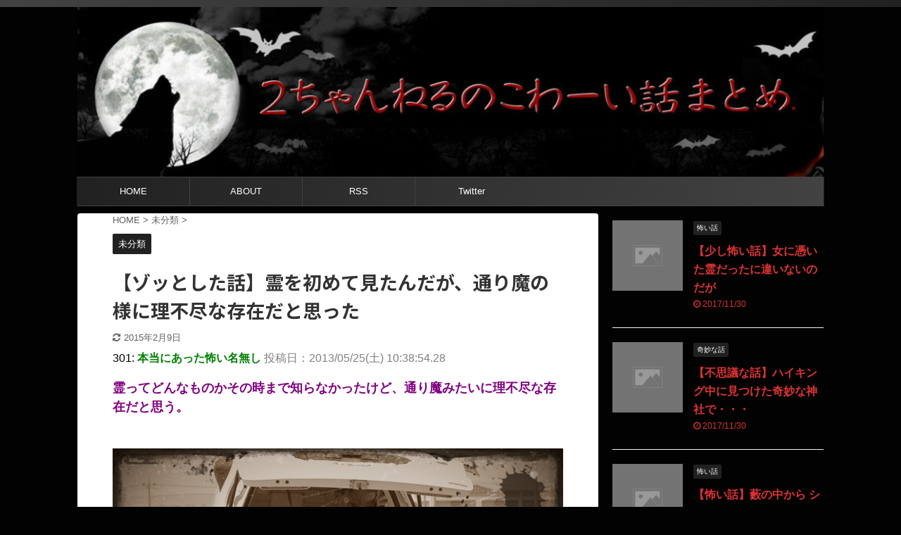

--- FILE ---
content_type: text/html; charset=UTF-8
request_url: https://2chkowaihanashi-matome.com/archives/kowa201502121503.html
body_size: 18422
content:

<!DOCTYPE html>
<!--[if lt IE 7]>
<html class="ie6" lang="ja"> <![endif]-->
<!--[if IE 7]>
<html class="i7" lang="ja"> <![endif]-->
<!--[if IE 8]>
<html class="ie" lang="ja"> <![endif]-->
<!--[if gt IE 8]><!-->
<html lang="ja" class="">
	<!--<![endif]-->
	<head prefix="og: http://ogp.me/ns# fb: http://ogp.me/ns/fb# article: http://ogp.me/ns/article#">
		<meta charset="UTF-8" >
		<meta name="viewport" content="width=device-width,initial-scale=1.0,user-scalable=no,viewport-fit=cover">
		<meta name="format-detection" content="telephone=no" >

		
		<link rel="alternate" type="application/rss+xml" title="２ちゃんねるのこわーい話まとめ｜怖い話・都市伝説まとめ RSS Feed" href="https://2chkowaihanashi-matome.com/feed" />
		<link rel="pingback" href="https://2chkowaihanashi-matome.com/xmlrpc.php" >
		<!--[if lt IE 9]>
		<script src="https://2chkowaihanashi-matome.com/wp-content/themes/affinger5/js/html5shiv.js"></script>
		<![endif]-->
				<meta name='robots' content='max-image-preview:large' />
<title>【ゾッとした話】霊を初めて見たんだが、通り魔の様に理不尽な存在だと思った - ２ちゃんねるのこわーい話まとめ｜怖い話・都市伝説まとめ</title>
<link rel='dns-prefetch' href='//ajax.googleapis.com' />
<link rel='dns-prefetch' href='//s.w.org' />
<script type="text/javascript">
window._wpemojiSettings = {"baseUrl":"https:\/\/s.w.org\/images\/core\/emoji\/14.0.0\/72x72\/","ext":".png","svgUrl":"https:\/\/s.w.org\/images\/core\/emoji\/14.0.0\/svg\/","svgExt":".svg","source":{"concatemoji":"https:\/\/2chkowaihanashi-matome.com\/wp-includes\/js\/wp-emoji-release.min.js?ver=6.0.2"}};
/*! This file is auto-generated */
!function(e,a,t){var n,r,o,i=a.createElement("canvas"),p=i.getContext&&i.getContext("2d");function s(e,t){var a=String.fromCharCode,e=(p.clearRect(0,0,i.width,i.height),p.fillText(a.apply(this,e),0,0),i.toDataURL());return p.clearRect(0,0,i.width,i.height),p.fillText(a.apply(this,t),0,0),e===i.toDataURL()}function c(e){var t=a.createElement("script");t.src=e,t.defer=t.type="text/javascript",a.getElementsByTagName("head")[0].appendChild(t)}for(o=Array("flag","emoji"),t.supports={everything:!0,everythingExceptFlag:!0},r=0;r<o.length;r++)t.supports[o[r]]=function(e){if(!p||!p.fillText)return!1;switch(p.textBaseline="top",p.font="600 32px Arial",e){case"flag":return s([127987,65039,8205,9895,65039],[127987,65039,8203,9895,65039])?!1:!s([55356,56826,55356,56819],[55356,56826,8203,55356,56819])&&!s([55356,57332,56128,56423,56128,56418,56128,56421,56128,56430,56128,56423,56128,56447],[55356,57332,8203,56128,56423,8203,56128,56418,8203,56128,56421,8203,56128,56430,8203,56128,56423,8203,56128,56447]);case"emoji":return!s([129777,127995,8205,129778,127999],[129777,127995,8203,129778,127999])}return!1}(o[r]),t.supports.everything=t.supports.everything&&t.supports[o[r]],"flag"!==o[r]&&(t.supports.everythingExceptFlag=t.supports.everythingExceptFlag&&t.supports[o[r]]);t.supports.everythingExceptFlag=t.supports.everythingExceptFlag&&!t.supports.flag,t.DOMReady=!1,t.readyCallback=function(){t.DOMReady=!0},t.supports.everything||(n=function(){t.readyCallback()},a.addEventListener?(a.addEventListener("DOMContentLoaded",n,!1),e.addEventListener("load",n,!1)):(e.attachEvent("onload",n),a.attachEvent("onreadystatechange",function(){"complete"===a.readyState&&t.readyCallback()})),(e=t.source||{}).concatemoji?c(e.concatemoji):e.wpemoji&&e.twemoji&&(c(e.twemoji),c(e.wpemoji)))}(window,document,window._wpemojiSettings);
</script>
<style type="text/css">
img.wp-smiley,
img.emoji {
	display: inline !important;
	border: none !important;
	box-shadow: none !important;
	height: 1em !important;
	width: 1em !important;
	margin: 0 0.07em !important;
	vertical-align: -0.1em !important;
	background: none !important;
	padding: 0 !important;
}
</style>
	<link rel='stylesheet' id='wp-block-library-css'  href='https://2chkowaihanashi-matome.com/wp-includes/css/dist/block-library/style.min.css?ver=6.0.2' type='text/css' media='all' />
<style id='global-styles-inline-css' type='text/css'>
body{--wp--preset--color--black: #000000;--wp--preset--color--cyan-bluish-gray: #abb8c3;--wp--preset--color--white: #ffffff;--wp--preset--color--pale-pink: #f78da7;--wp--preset--color--vivid-red: #cf2e2e;--wp--preset--color--luminous-vivid-orange: #ff6900;--wp--preset--color--luminous-vivid-amber: #fcb900;--wp--preset--color--light-green-cyan: #7bdcb5;--wp--preset--color--vivid-green-cyan: #00d084;--wp--preset--color--pale-cyan-blue: #8ed1fc;--wp--preset--color--vivid-cyan-blue: #0693e3;--wp--preset--color--vivid-purple: #9b51e0;--wp--preset--color--soft-red: #e6514c;--wp--preset--color--light-grayish-red: #fdebee;--wp--preset--color--vivid-yellow: #ffc107;--wp--preset--color--very-pale-yellow: #fffde7;--wp--preset--color--very-light-gray: #fafafa;--wp--preset--color--very-dark-gray: #313131;--wp--preset--color--original-color-a: #43a047;--wp--preset--color--original-color-b: #795548;--wp--preset--color--original-color-c: #ec407a;--wp--preset--color--original-color-d: #9e9d24;--wp--preset--gradient--vivid-cyan-blue-to-vivid-purple: linear-gradient(135deg,rgba(6,147,227,1) 0%,rgb(155,81,224) 100%);--wp--preset--gradient--light-green-cyan-to-vivid-green-cyan: linear-gradient(135deg,rgb(122,220,180) 0%,rgb(0,208,130) 100%);--wp--preset--gradient--luminous-vivid-amber-to-luminous-vivid-orange: linear-gradient(135deg,rgba(252,185,0,1) 0%,rgba(255,105,0,1) 100%);--wp--preset--gradient--luminous-vivid-orange-to-vivid-red: linear-gradient(135deg,rgba(255,105,0,1) 0%,rgb(207,46,46) 100%);--wp--preset--gradient--very-light-gray-to-cyan-bluish-gray: linear-gradient(135deg,rgb(238,238,238) 0%,rgb(169,184,195) 100%);--wp--preset--gradient--cool-to-warm-spectrum: linear-gradient(135deg,rgb(74,234,220) 0%,rgb(151,120,209) 20%,rgb(207,42,186) 40%,rgb(238,44,130) 60%,rgb(251,105,98) 80%,rgb(254,248,76) 100%);--wp--preset--gradient--blush-light-purple: linear-gradient(135deg,rgb(255,206,236) 0%,rgb(152,150,240) 100%);--wp--preset--gradient--blush-bordeaux: linear-gradient(135deg,rgb(254,205,165) 0%,rgb(254,45,45) 50%,rgb(107,0,62) 100%);--wp--preset--gradient--luminous-dusk: linear-gradient(135deg,rgb(255,203,112) 0%,rgb(199,81,192) 50%,rgb(65,88,208) 100%);--wp--preset--gradient--pale-ocean: linear-gradient(135deg,rgb(255,245,203) 0%,rgb(182,227,212) 50%,rgb(51,167,181) 100%);--wp--preset--gradient--electric-grass: linear-gradient(135deg,rgb(202,248,128) 0%,rgb(113,206,126) 100%);--wp--preset--gradient--midnight: linear-gradient(135deg,rgb(2,3,129) 0%,rgb(40,116,252) 100%);--wp--preset--duotone--dark-grayscale: url('#wp-duotone-dark-grayscale');--wp--preset--duotone--grayscale: url('#wp-duotone-grayscale');--wp--preset--duotone--purple-yellow: url('#wp-duotone-purple-yellow');--wp--preset--duotone--blue-red: url('#wp-duotone-blue-red');--wp--preset--duotone--midnight: url('#wp-duotone-midnight');--wp--preset--duotone--magenta-yellow: url('#wp-duotone-magenta-yellow');--wp--preset--duotone--purple-green: url('#wp-duotone-purple-green');--wp--preset--duotone--blue-orange: url('#wp-duotone-blue-orange');--wp--preset--font-size--small: 13px;--wp--preset--font-size--medium: 20px;--wp--preset--font-size--large: 36px;--wp--preset--font-size--x-large: 42px;}.has-black-color{color: var(--wp--preset--color--black) !important;}.has-cyan-bluish-gray-color{color: var(--wp--preset--color--cyan-bluish-gray) !important;}.has-white-color{color: var(--wp--preset--color--white) !important;}.has-pale-pink-color{color: var(--wp--preset--color--pale-pink) !important;}.has-vivid-red-color{color: var(--wp--preset--color--vivid-red) !important;}.has-luminous-vivid-orange-color{color: var(--wp--preset--color--luminous-vivid-orange) !important;}.has-luminous-vivid-amber-color{color: var(--wp--preset--color--luminous-vivid-amber) !important;}.has-light-green-cyan-color{color: var(--wp--preset--color--light-green-cyan) !important;}.has-vivid-green-cyan-color{color: var(--wp--preset--color--vivid-green-cyan) !important;}.has-pale-cyan-blue-color{color: var(--wp--preset--color--pale-cyan-blue) !important;}.has-vivid-cyan-blue-color{color: var(--wp--preset--color--vivid-cyan-blue) !important;}.has-vivid-purple-color{color: var(--wp--preset--color--vivid-purple) !important;}.has-black-background-color{background-color: var(--wp--preset--color--black) !important;}.has-cyan-bluish-gray-background-color{background-color: var(--wp--preset--color--cyan-bluish-gray) !important;}.has-white-background-color{background-color: var(--wp--preset--color--white) !important;}.has-pale-pink-background-color{background-color: var(--wp--preset--color--pale-pink) !important;}.has-vivid-red-background-color{background-color: var(--wp--preset--color--vivid-red) !important;}.has-luminous-vivid-orange-background-color{background-color: var(--wp--preset--color--luminous-vivid-orange) !important;}.has-luminous-vivid-amber-background-color{background-color: var(--wp--preset--color--luminous-vivid-amber) !important;}.has-light-green-cyan-background-color{background-color: var(--wp--preset--color--light-green-cyan) !important;}.has-vivid-green-cyan-background-color{background-color: var(--wp--preset--color--vivid-green-cyan) !important;}.has-pale-cyan-blue-background-color{background-color: var(--wp--preset--color--pale-cyan-blue) !important;}.has-vivid-cyan-blue-background-color{background-color: var(--wp--preset--color--vivid-cyan-blue) !important;}.has-vivid-purple-background-color{background-color: var(--wp--preset--color--vivid-purple) !important;}.has-black-border-color{border-color: var(--wp--preset--color--black) !important;}.has-cyan-bluish-gray-border-color{border-color: var(--wp--preset--color--cyan-bluish-gray) !important;}.has-white-border-color{border-color: var(--wp--preset--color--white) !important;}.has-pale-pink-border-color{border-color: var(--wp--preset--color--pale-pink) !important;}.has-vivid-red-border-color{border-color: var(--wp--preset--color--vivid-red) !important;}.has-luminous-vivid-orange-border-color{border-color: var(--wp--preset--color--luminous-vivid-orange) !important;}.has-luminous-vivid-amber-border-color{border-color: var(--wp--preset--color--luminous-vivid-amber) !important;}.has-light-green-cyan-border-color{border-color: var(--wp--preset--color--light-green-cyan) !important;}.has-vivid-green-cyan-border-color{border-color: var(--wp--preset--color--vivid-green-cyan) !important;}.has-pale-cyan-blue-border-color{border-color: var(--wp--preset--color--pale-cyan-blue) !important;}.has-vivid-cyan-blue-border-color{border-color: var(--wp--preset--color--vivid-cyan-blue) !important;}.has-vivid-purple-border-color{border-color: var(--wp--preset--color--vivid-purple) !important;}.has-vivid-cyan-blue-to-vivid-purple-gradient-background{background: var(--wp--preset--gradient--vivid-cyan-blue-to-vivid-purple) !important;}.has-light-green-cyan-to-vivid-green-cyan-gradient-background{background: var(--wp--preset--gradient--light-green-cyan-to-vivid-green-cyan) !important;}.has-luminous-vivid-amber-to-luminous-vivid-orange-gradient-background{background: var(--wp--preset--gradient--luminous-vivid-amber-to-luminous-vivid-orange) !important;}.has-luminous-vivid-orange-to-vivid-red-gradient-background{background: var(--wp--preset--gradient--luminous-vivid-orange-to-vivid-red) !important;}.has-very-light-gray-to-cyan-bluish-gray-gradient-background{background: var(--wp--preset--gradient--very-light-gray-to-cyan-bluish-gray) !important;}.has-cool-to-warm-spectrum-gradient-background{background: var(--wp--preset--gradient--cool-to-warm-spectrum) !important;}.has-blush-light-purple-gradient-background{background: var(--wp--preset--gradient--blush-light-purple) !important;}.has-blush-bordeaux-gradient-background{background: var(--wp--preset--gradient--blush-bordeaux) !important;}.has-luminous-dusk-gradient-background{background: var(--wp--preset--gradient--luminous-dusk) !important;}.has-pale-ocean-gradient-background{background: var(--wp--preset--gradient--pale-ocean) !important;}.has-electric-grass-gradient-background{background: var(--wp--preset--gradient--electric-grass) !important;}.has-midnight-gradient-background{background: var(--wp--preset--gradient--midnight) !important;}.has-small-font-size{font-size: var(--wp--preset--font-size--small) !important;}.has-medium-font-size{font-size: var(--wp--preset--font-size--medium) !important;}.has-large-font-size{font-size: var(--wp--preset--font-size--large) !important;}.has-x-large-font-size{font-size: var(--wp--preset--font-size--x-large) !important;}
</style>
<link rel='stylesheet' id='wpt-twitter-feed-css'  href='https://2chkowaihanashi-matome.com/wp-content/plugins/wp-to-twitter/css/twitter-feed.css?ver=6.0.2' type='text/css' media='all' />
<link rel='stylesheet' id='normalize-css'  href='https://2chkowaihanashi-matome.com/wp-content/themes/affinger5/css/normalize.css?ver=1.5.9' type='text/css' media='all' />
<link rel='stylesheet' id='font-awesome-css'  href='https://2chkowaihanashi-matome.com/wp-content/themes/affinger5/css/fontawesome/css/font-awesome.min.css?ver=4.7.0' type='text/css' media='all' />
<link rel='stylesheet' id='font-awesome-animation-css'  href='https://2chkowaihanashi-matome.com/wp-content/themes/affinger5/css/fontawesome/css/font-awesome-animation.min.css?ver=6.0.2' type='text/css' media='all' />
<link rel='stylesheet' id='st_svg-css'  href='https://2chkowaihanashi-matome.com/wp-content/themes/affinger5/st_svg/style.css?ver=6.0.2' type='text/css' media='all' />
<link rel='stylesheet' id='slick-css'  href='https://2chkowaihanashi-matome.com/wp-content/themes/affinger5/vendor/slick/slick.css?ver=1.8.0' type='text/css' media='all' />
<link rel='stylesheet' id='slick-theme-css'  href='https://2chkowaihanashi-matome.com/wp-content/themes/affinger5/vendor/slick/slick-theme.css?ver=1.8.0' type='text/css' media='all' />
<link rel='stylesheet' id='fonts-googleapis-notosansjp-css'  href='//fonts.googleapis.com/css?family=Noto+Sans+JP%3A400%2C700&#038;display=swap&#038;subset=japanese&#038;ver=6.0.2' type='text/css' media='all' />
<link rel='stylesheet' id='style-css'  href='https://2chkowaihanashi-matome.com/wp-content/themes/affinger5/style.css?ver=6.0.2' type='text/css' media='all' />
<link rel='stylesheet' id='single-css'  href='https://2chkowaihanashi-matome.com/wp-content/themes/affinger5/st-rankcss.php' type='text/css' media='all' />
<link rel='stylesheet' id='tablepress-default-css'  href='https://2chkowaihanashi-matome.com/wp-content/plugins/tablepress/css/default.min.css?ver=1.14' type='text/css' media='all' />
<link rel='stylesheet' id='st-themecss-css'  href='https://2chkowaihanashi-matome.com/wp-content/themes/affinger5/st-themecss-loader.php?ver=6.0.2' type='text/css' media='all' />
<script type='text/javascript' src='//ajax.googleapis.com/ajax/libs/jquery/1.11.3/jquery.min.js?ver=1.11.3' id='jquery-js'></script>
<link rel="https://api.w.org/" href="https://2chkowaihanashi-matome.com/wp-json/" /><link rel="alternate" type="application/json" href="https://2chkowaihanashi-matome.com/wp-json/wp/v2/posts/6952" /><link rel='shortlink' href='https://2chkowaihanashi-matome.com/?p=6952' />
<link rel="alternate" type="application/json+oembed" href="https://2chkowaihanashi-matome.com/wp-json/oembed/1.0/embed?url=https%3A%2F%2F2chkowaihanashi-matome.com%2Farchives%2Fkowa201502121503.html" />
<link rel="alternate" type="text/xml+oembed" href="https://2chkowaihanashi-matome.com/wp-json/oembed/1.0/embed?url=https%3A%2F%2F2chkowaihanashi-matome.com%2Farchives%2Fkowa201502121503.html&#038;format=xml" />
<!-- Favicon Rotator -->
<!-- End Favicon Rotator -->
<style>:root {
			--lazy-loader-animation-duration: 300ms;
		}
		  
		.lazyload {
	display: block;
}

.lazyload,
        .lazyloading {
			opacity: 0;
		}


		.lazyloaded {
			opacity: 1;
			transition: opacity 300ms;
			transition: opacity var(--lazy-loader-animation-duration);
		}</style><noscript><style>.lazyload { display: none; } .lazyload[class*="lazy-loader-background-element-"] { display: block; opacity: 1; }</style></noscript><meta name="robots" content="index, follow" />
<link rel="canonical" href="https://2chkowaihanashi-matome.com/archives/kowa201502121503.html" />
<style type="text/css" id="custom-background-css">
body.custom-background { background-color: #020202; }
</style>
						<!-- OGP -->
	
						<meta name="twitter:card" content="summary_large_image">
				<meta name="twitter:site" content="@2chkowaihanashi">
		<meta name="twitter:title" content="【ゾッとした話】霊を初めて見たんだが、通り魔の様に理不尽な存在だと思った">
		<meta name="twitter:description" content="301: 本当にあった怖い名無し 投稿日：2013/05/25(土) 10:38:54.28 霊ってどんなものかその時まで知らなかったけど、通り魔みたいに理不尽な存在だと思う。 十年くらい前に日本全国">
		<meta name="twitter:image" content="http://2chkowaihanashi-matome.com/wp-content/uploads/2015/02/372.jpg">
		<!-- /OGP -->
		



<script>
	jQuery(function(){
		jQuery('.st-btn-open').click(function(){
			jQuery(this).next('.st-slidebox').stop(true, true).slideToggle();
			jQuery(this).addClass('st-btn-open-click');
		});
	});
</script>

	<script>
		jQuery(function(){
		jQuery('.post h2 , .h2modoki').wrapInner('<span class="st-dash-design"></span>');
		}) 
	</script>

<script>
	jQuery(function(){
		jQuery("#toc_container:not(:has(ul ul))").addClass("only-toc");
		jQuery(".st-ac-box ul:has(.cat-item)").each(function(){
			jQuery(this).addClass("st-ac-cat");
		});
	});
</script>

<script>
	jQuery(function(){
						jQuery('.st-star').parent('.rankh4').css('padding-bottom','5px'); // スターがある場合のランキング見出し調整
	});
</script>

		<!-- Global site tag (gtag.js) - Google Analytics -->
<script async src="https://www.googletagmanager.com/gtag/js?id=UA-54845473-1"></script>
<script>
  window.dataLayer = window.dataLayer || [];
  function gtag(){dataLayer.push(arguments);}
  gtag('js', new Date());

  gtag('config', 'UA-54845473-1');
</script>

	</head>
	<body class="post-template-default single single-post postid-6952 single-format-standard custom-background not-front-page" >
				<div id="st-ami">
				<div id="wrapper" class="">
				<div id="wrapper-in">
					<header id="">
						<div id="headbox-bg">
							<div id="headbox">

							
								<div id="header-l">
									
									<div id="st-text-logo">
												<!-- ロゴ又はブログ名 -->
            
    									</div>
								</div><!-- /#header-l -->

								<div id="header-r" class="smanone">
									
								</div><!-- /#header-r -->
							</div><!-- /#headbox-bg -->
						</div><!-- /#headbox clearfix -->

						
						
						
						
											


	<div id="gazou-wide">
		
																				<div id="st-headerbox">
							<a href="http://2chkowaihanashi-matome.com/">
								<div id="st-header">
																				<img src="https://2chkowaihanashi-matome.com/wp-content/uploads/2020/03/cropped-kowaihanashih21.jpg" width="2200" height="500" data-st-lazy-load="false" >
																	</div>
							</a>
						</div>
									

					
				<div id="st-menubox">
			<div id="st-menuwide">
				<nav class="smanone clearfix"><ul id="menu-mainmenu" class="menu"><li id="menu-item-3078" class="menu-item menu-item-type-custom menu-item-object-custom menu-item-home menu-item-3078"><a href="http://2chkowaihanashi-matome.com/">HOME</a></li>
<li id="menu-item-3079" class="menu-item menu-item-type-custom menu-item-object-custom menu-item-3079"><a href="http://2chkowaihanashi-matome.com/archives/19093358.html">ABOUT</a></li>
<li id="menu-item-3080" class="menu-item menu-item-type-custom menu-item-object-custom menu-item-3080"><a href="http://2chkowaihanashi-matome.com/feed">RSS</a></li>
<li id="menu-item-3081" class="menu-item menu-item-type-custom menu-item-object-custom menu-item-3081"><a href="https://twitter.com/2chkowaihanashi">Twitter</a></li>
</ul></nav>			</div>
		</div>
		</div>
<!-- /gazou -->					
					
					</header>

					

					<div id="content-w">

					
					
					
	
			<div id="st-header-post-under-box" class="st-header-post-no-data "
		     style="">
			<div class="st-dark-cover">
							</div>
		</div>
	

<div id="content" class="clearfix">
	<div id="contentInner">
		<main>
			<article>
				<div id="post-6952" class="st-post post-6952 post type-post status-publish format-standard hentry category-1 tag-1146 tag-1147 tag-201">

					
																
					
					<!--ぱんくず -->
											<div
							id="breadcrumb">
							<ol itemscope itemtype="http://schema.org/BreadcrumbList">
								<li itemprop="itemListElement" itemscope itemtype="http://schema.org/ListItem">
									<a href="https://2chkowaihanashi-matome.com" itemprop="item">
										<span itemprop="name">HOME</span>
									</a>
									&gt;
									<meta itemprop="position" content="1"/>
								</li>

								
																	<li itemprop="itemListElement" itemscope itemtype="http://schema.org/ListItem">
										<a href="https://2chkowaihanashi-matome.com/archives/category/%e6%9c%aa%e5%88%86%e9%a1%9e" itemprop="item">
											<span
												itemprop="name">未分類</span>
										</a>
										&gt;
										<meta itemprop="position" content="2"/>
									</li>
																								</ol>

													</div>
										<!--/ ぱんくず -->

					<!--ループ開始 -->
										
																									<p class="st-catgroup">
								<a href="https://2chkowaihanashi-matome.com/archives/category/%e6%9c%aa%e5%88%86%e9%a1%9e" title="View all posts in 未分類" rel="category tag"><span class="catname st-catid1">未分類</span></a>							</p>
						
						<h1 class="entry-title">【ゾッとした話】霊を初めて見たんだが、通り魔の様に理不尽な存在だと思った</h1>

						
	<div class="blogbox ">
		<p><span class="kdate">
											<i class="fa fa-refresh"></i><time class="updated" datetime="2015-02-09T10:20:23+0900">2015年2月9日</time>
					</span></p>
	</div>
					
					
					<div class="mainbox">
						<div id="nocopy" ><!-- コピー禁止エリアここから -->
							
																						
							<div class="entry-content">
								<div class="t_h">
<div class="t_h">301: <span style="color: #008000; font-weight: bold;">本当にあった怖い名無し</span> <span style="color: gray;">投稿日：2013/05/25(土) 10:38:54.28</span></div>
<div class="t_b" style="font-weight: bold; font-size: 18px; line-height: 27px; color: #800080; margin-bottom: 45px; margin-top: 18px;">霊ってどんなものかその時まで知らなかったけど、通り魔みたいに理不尽な存在だと思う。</div>
</div>
<div class="t_h"><a href="http://2chkowaihanashi-matome.com/wp-content/uploads/2015/02/372.jpg"><noscript><img src="http://2chkowaihanashi-matome.com/wp-content/uploads/2015/02/372.jpg" alt="372" width="645" height="432" class="alignnone size-full wp-image-6953" srcset="https://2chkowaihanashi-matome.com/wp-content/uploads/2015/02/372.jpg 645w, https://2chkowaihanashi-matome.com/wp-content/uploads/2015/02/372-300x201.jpg 300w" sizes="(max-width: 645px) 100vw, 645px"></noscript><img src="data:image/svg+xml,%3Csvg%20xmlns%3D%22http%3A%2F%2Fwww.w3.org%2F2000%2Fsvg%22%20viewBox%3D%220%200%20645%20432%22%3E%3C%2Fsvg%3E" alt="372" width="645" height="432" class="alignnone size-full wp-image-6953 lazyload" srcset="data:image/svg+xml,%3Csvg%20xmlns%3D%22http%3A%2F%2Fwww.w3.org%2F2000%2Fsvg%22%20viewBox%3D%220%200%20645%20432%22%3E%3C%2Fsvg%3E 645w" sizes="(max-width: 645px) 100vw, 645px" data-srcset="https://2chkowaihanashi-matome.com/wp-content/uploads/2015/02/372.jpg 645w, https://2chkowaihanashi-matome.com/wp-content/uploads/2015/02/372-300x201.jpg 300w" data-src="http://2chkowaihanashi-matome.com/wp-content/uploads/2015/02/372.jpg"></a></div>
<p><span id="more-6952"></span></p>
<div class="t_h"></div>
<div class="t_b" style="font-weight: bold; font-size: 18px; line-height: 27px; color: #800080; margin-bottom: 45px; margin-top: 18px;">十年くらい前に日本全国をブラブラ旅歩いていたときの話。<br>
T県のとある海鮮料理を出すお店で昼飯を済ませ、当てもなく郊外の広い道路脇を歩いていたら<br>
突然眩暈がして立っていられなくなった。<br>
生ものにあたったのか、吐き気と腹痛が同時に襲ってきて、その場に倒れこんでしまった。<br>
幸い付近の住人らしき人が気付いて様子を見に来てくれたので救急車を手配してもらうことに。<br>
どのくらいの時間を横になったまま待ったのか覚えてないけど、気付くと周りが野次馬だらけ。<br>
恥ずかしさと同時に何かいいようのない違和感を覚えてちょっと不安になった。<br>
担架で運ばれる最中にチラッと横目で見た野次馬の人たちの中に一人だけ雰囲気のおかしな人がいる。<br>
見た目はその辺によくいる五十歳代くらいのクシャクシャパーマ頭のおばさん。<br>
だけど何か変なの。頭が異様に大きくて四頭身くらいにしか見えない。<br>
大きく目を見開いて俺を凝視してるんだけど無表情だった。</div>
<p>&nbsp;</p>
<div class="t_h">302: <span style="color: #008000; font-weight: bold;">本当にあった怖い名無し</span> <span style="color: gray;"> 投稿日：2013/05/25(土) 10:39:37.91 </span></div>
<div class="t_b" style="font-weight: bold; font-size: 18px; line-height: 27px; color: #800080; margin-bottom: 45px; margin-top: 18px;">救急車に乗せられ、そのまま近くの大きい病院に搬送されて、思ったより大げさな処置を受けたな。<br>
胃の洗浄と尿道カテーテルを突っ込まれたのは人生初体験だった。<br>
症状は単なる軽めの食あたり。<br>
今まで健康しか取り柄が無かったから、精神的なショックで大きく体調を崩したんだろう。<br>
一晩苦しんだけど、翌日には父親が病院に迎えに来てくれて退院できることになった。<br>
父親の運転する車の助手席に乗り込んだときには安心したのか、かなり体調も良くなってきていたけど<br>
ボンヤリと遠ざかる病院を見ていたら、またあの変なおばさんを見ちゃった。<br>
病院の門扉の前に立って、見開いた目でじっと俺のことを見ていた。<br>
もう怖くて気持ち悪くて、早く家に帰りたい、帰りたいってそればかり頭の中で考えてた。<br>
何が怖いって、おばさんの何を考えているのかまったく読めない表情が生きてる人間らしくなかった。</div>
<p>&nbsp;</p>
<div class="t_h">303: <span style="color: #008000; font-weight: bold;">本当にあった怖い名無し</span> <span style="color: gray;"> 投稿日：2013/05/25(土) 10:42:07.83 </span></div>
<div class="t_b" style="font-weight: bold; font-size: 18px; line-height: 27px; color: #800080; margin-bottom: 45px; margin-top: 18px;">その後、特に何か大変なことが起きたわけじゃないが、度々あのおばさんを色々な所で見かけた。<br>
最初は怖くて、お寺の住職さんにお経を上げてもらったり、何人か霊能者を名乗る人にも祈祷してもらった。<br>
けど何の効果も無かったな。住職さんはともかく霊能者なんて多分ほとんどインチキなんだろう。<br>
今でも遠くの人ごみの中にあの奇怪なおばさんの姿を見つけたりする。<br>
根拠の無い憶測だけど一定の距離から近づいて来られないんじゃないのかと思う。<br>
最初の担架の上で見て以来、少なくとも50m圏内で見たことはない。<br>
オチが無くてスマン。<br>
でも実際理不尽で、簡単には祓われてくれないんだな霊って。そんな話。<br>
以上です。</div>
<p>&nbsp;</p>
							</div>
						</div><!-- コピー禁止エリアここまで -->

												
					<div class="adbox">
				
							        
	
									<div style="padding-top:10px;">
						
		        
	
					</div>
							</div>
			

						
					</div><!-- .mainboxここまで -->

																
					
	
	<div class="sns ">
	<ul class="clearfix">
					<!--ツイートボタン-->
			<li class="twitter"> 
			<a rel="nofollow" onclick="window.open('//twitter.com/intent/tweet?url=https%3A%2F%2F2chkowaihanashi-matome.com%2Farchives%2Fkowa201502121503.html&hashtags=怖い話&text=%E3%80%90%E3%82%BE%E3%83%83%E3%81%A8%E3%81%97%E3%81%9F%E8%A9%B1%E3%80%91%E9%9C%8A%E3%82%92%E5%88%9D%E3%82%81%E3%81%A6%E8%A6%8B%E3%81%9F%E3%82%93%E3%81%A0%E3%81%8C%E3%80%81%E9%80%9A%E3%82%8A%E9%AD%94%E3%81%AE%E6%A7%98%E3%81%AB%E7%90%86%E4%B8%8D%E5%B0%BD%E3%81%AA%E5%AD%98%E5%9C%A8%E3%81%A0%E3%81%A8%E6%80%9D%E3%81%A3%E3%81%9F&via=2chkowaihanashi&tw_p=tweetbutton', '', 'width=500,height=450'); return false;"><i class="fa fa-twitter"></i><span class="snstext " >Twitter</span></a>
			</li>
		
					<!--シェアボタン-->      
			<li class="facebook">
			<a href="//www.facebook.com/sharer.php?src=bm&u=https%3A%2F%2F2chkowaihanashi-matome.com%2Farchives%2Fkowa201502121503.html&t=%E3%80%90%E3%82%BE%E3%83%83%E3%81%A8%E3%81%97%E3%81%9F%E8%A9%B1%E3%80%91%E9%9C%8A%E3%82%92%E5%88%9D%E3%82%81%E3%81%A6%E8%A6%8B%E3%81%9F%E3%82%93%E3%81%A0%E3%81%8C%E3%80%81%E9%80%9A%E3%82%8A%E9%AD%94%E3%81%AE%E6%A7%98%E3%81%AB%E7%90%86%E4%B8%8D%E5%B0%BD%E3%81%AA%E5%AD%98%E5%9C%A8%E3%81%A0%E3%81%A8%E6%80%9D%E3%81%A3%E3%81%9F" target="_blank" rel="nofollow noopener"><i class="fa fa-facebook"></i><span class="snstext " >Share</span>
			</a>
			</li>
		
					<!--ポケットボタン-->      
			<li class="pocket">
			<a rel="nofollow" onclick="window.open('//getpocket.com/edit?url=https%3A%2F%2F2chkowaihanashi-matome.com%2Farchives%2Fkowa201502121503.html&title=%E3%80%90%E3%82%BE%E3%83%83%E3%81%A8%E3%81%97%E3%81%9F%E8%A9%B1%E3%80%91%E9%9C%8A%E3%82%92%E5%88%9D%E3%82%81%E3%81%A6%E8%A6%8B%E3%81%9F%E3%82%93%E3%81%A0%E3%81%8C%E3%80%81%E9%80%9A%E3%82%8A%E9%AD%94%E3%81%AE%E6%A7%98%E3%81%AB%E7%90%86%E4%B8%8D%E5%B0%BD%E3%81%AA%E5%AD%98%E5%9C%A8%E3%81%A0%E3%81%A8%E6%80%9D%E3%81%A3%E3%81%9F', '', 'width=500,height=350'); return false;"><i class="fa fa-get-pocket"></i><span class="snstext " >Pocket</span></a></li>
		
					<!--はてブボタン-->
			<li class="hatebu">       
				<a href="//b.hatena.ne.jp/entry/https://2chkowaihanashi-matome.com/archives/kowa201502121503.html" class="hatena-bookmark-button" data-hatena-bookmark-layout="simple" title="【ゾッとした話】霊を初めて見たんだが、通り魔の様に理不尽な存在だと思った" rel="nofollow"><i class="fa st-svg-hateb"></i><span class="snstext " >Hatena</span>
				</a><script type="text/javascript" src="//b.st-hatena.com/js/bookmark_button.js" charset="utf-8" async="async"></script>

			</li>
		
					<!--LINEボタン-->   
			<li class="line">
			<a href="//line.me/R/msg/text/?%E3%80%90%E3%82%BE%E3%83%83%E3%81%A8%E3%81%97%E3%81%9F%E8%A9%B1%E3%80%91%E9%9C%8A%E3%82%92%E5%88%9D%E3%82%81%E3%81%A6%E8%A6%8B%E3%81%9F%E3%82%93%E3%81%A0%E3%81%8C%E3%80%81%E9%80%9A%E3%82%8A%E9%AD%94%E3%81%AE%E6%A7%98%E3%81%AB%E7%90%86%E4%B8%8D%E5%B0%BD%E3%81%AA%E5%AD%98%E5%9C%A8%E3%81%A0%E3%81%A8%E6%80%9D%E3%81%A3%E3%81%9F%0Ahttps%3A%2F%2F2chkowaihanashi-matome.com%2Farchives%2Fkowa201502121503.html" target="_blank" rel="nofollow noopener"><i class="fa fa-comment" aria-hidden="true"></i><span class="snstext" >LINE</span></a>
			</li> 
		
					<!--URLコピーボタン-->
			<li class="share-copy">
			<a href="#" rel="nofollow" data-st-copy-text="【ゾッとした話】霊を初めて見たんだが、通り魔の様に理不尽な存在だと思った / https://2chkowaihanashi-matome.com/archives/kowa201502121503.html"><i class="fa fa-clipboard"></i><span class="snstext" >コピーする</span></a>
			</li>
		
	</ul>

	</div> 

											
											<p class="tagst">
							<i class="fa fa-folder-open-o" aria-hidden="true"></i>-<a href="https://2chkowaihanashi-matome.com/archives/category/%e6%9c%aa%e5%88%86%e9%a1%9e" rel="category tag">未分類</a><br/>
							<i class="fa fa-tags"></i>-<a href="https://2chkowaihanashi-matome.com/archives/tag/%e7%90%86%e4%b8%8d%e5%b0%bd" rel="tag">理不尽</a>, <a href="https://2chkowaihanashi-matome.com/archives/tag/%e9%80%9a%e3%82%8a%e9%ad%94" rel="tag">通り魔</a>, <a href="https://2chkowaihanashi-matome.com/archives/tag/%e9%9c%8a" rel="tag">霊</a>						</p>
					
					<aside>
						<p class="author" style="display:none;"><a href="https://2chkowaihanashi-matome.com/archives/author/2chkowaihanashi" title="2chkowaihanashi" class="vcard author"><span class="fn">author</span></a></p>
																		<!--ループ終了-->

																					<hr class="hrcss" />

<div id="comments">
     
          <ol class="commets-list">
               		<li class="comment even thread-even depth-1" id="comment-74037">
				<div id="div-comment-74037" class="comment-body">
				<div class="comment-author vcard">
						<cite class="fn">怖い話の名無しさん</cite> <span class="says">より:</span>		</div>
		
		<div class="comment-meta commentmetadata">
			<a href="https://2chkowaihanashi-matome.com/archives/kowa201502121503.html#comment-74037">2015年2月12日 9:07 PM</a>		</div>

		<p>50メートルも離れてたら見開いた目なんてわかんねーだろ</p>

		<div class="reply"><a rel='nofollow' class='comment-reply-link' href='https://2chkowaihanashi-matome.com/archives/kowa201502121503.html?replytocom=74037#respond' data-commentid="74037" data-postid="6952" data-belowelement="div-comment-74037" data-respondelement="respond" data-replyto="怖い話の名無しさん に返信" aria-label='怖い話の名無しさん に返信'>返信</a></div>
				</div>
				</li><!-- #comment-## -->
		<li class="comment odd alt thread-odd thread-alt depth-1" id="comment-74047">
				<div id="div-comment-74047" class="comment-body">
				<div class="comment-author vcard">
						<cite class="fn">怖い話の名無しさん</cite> <span class="says">より:</span>		</div>
		
		<div class="comment-meta commentmetadata">
			<a href="https://2chkowaihanashi-matome.com/archives/kowa201502121503.html#comment-74047">2015年2月12日 10:54 PM</a>		</div>

		<p>追いかけて<br />
ぶん殴ってこい</p>

		<div class="reply"><a rel='nofollow' class='comment-reply-link' href='https://2chkowaihanashi-matome.com/archives/kowa201502121503.html?replytocom=74047#respond' data-commentid="74047" data-postid="6952" data-belowelement="div-comment-74047" data-respondelement="respond" data-replyto="怖い話の名無しさん に返信" aria-label='怖い話の名無しさん に返信'>返信</a></div>
				</div>
				</li><!-- #comment-## -->
		<li class="comment even thread-even depth-1" id="comment-74103">
				<div id="div-comment-74103" class="comment-body">
				<div class="comment-author vcard">
						<cite class="fn">怖い話の名無しさん</cite> <span class="says">より:</span>		</div>
		
		<div class="comment-meta commentmetadata">
			<a href="https://2chkowaihanashi-matome.com/archives/kowa201502121503.html#comment-74103">2015年2月13日 9:00 AM</a>		</div>

		<p>ガキ使のおばちゃん思い出したよ</p>

		<div class="reply"><a rel='nofollow' class='comment-reply-link' href='https://2chkowaihanashi-matome.com/archives/kowa201502121503.html?replytocom=74103#respond' data-commentid="74103" data-postid="6952" data-belowelement="div-comment-74103" data-respondelement="respond" data-replyto="怖い話の名無しさん に返信" aria-label='怖い話の名無しさん に返信'>返信</a></div>
				</div>
				</li><!-- #comment-## -->
		<li class="comment odd alt thread-odd thread-alt depth-1" id="comment-74214">
				<div id="div-comment-74214" class="comment-body">
				<div class="comment-author vcard">
						<cite class="fn">匿名</cite> <span class="says">より:</span>		</div>
		
		<div class="comment-meta commentmetadata">
			<a href="https://2chkowaihanashi-matome.com/archives/kowa201502121503.html#comment-74214">2015年2月14日 5:16 AM</a>		</div>

		<p>本来、通り魔の方が霊的存在。<br />
いきなり他人を害するようになることを通り魔に憑かれたと云う。</p>

		<div class="reply"><a rel='nofollow' class='comment-reply-link' href='https://2chkowaihanashi-matome.com/archives/kowa201502121503.html?replytocom=74214#respond' data-commentid="74214" data-postid="6952" data-belowelement="div-comment-74214" data-respondelement="respond" data-replyto="匿名 に返信" aria-label='匿名 に返信'>返信</a></div>
				</div>
				</li><!-- #comment-## -->
		<li class="comment even thread-even depth-1" id="comment-127315">
				<div id="div-comment-127315" class="comment-body">
				<div class="comment-author vcard">
						<cite class="fn">怖い話の名無しさん</cite> <span class="says">より:</span>		</div>
		
		<div class="comment-meta commentmetadata">
			<a href="https://2chkowaihanashi-matome.com/archives/kowa201502121503.html#comment-127315">2016年8月28日 7:31 AM</a>		</div>

		<p>死神じゃね？</p>

		<div class="reply"><a rel='nofollow' class='comment-reply-link' href='https://2chkowaihanashi-matome.com/archives/kowa201502121503.html?replytocom=127315#respond' data-commentid="127315" data-postid="6952" data-belowelement="div-comment-127315" data-respondelement="respond" data-replyto="怖い話の名無しさん に返信" aria-label='怖い話の名無しさん に返信'>返信</a></div>
				</div>
				</li><!-- #comment-## -->
          </ol>
     	<div id="respond" class="comment-respond">
		<h3 id="reply-title" class="comment-reply-title">comment <small><a rel="nofollow" id="cancel-comment-reply-link" href="/archives/kowa201502121503.html#respond" style="display:none;">コメントをキャンセル</a></small></h3><form action="https://2chkowaihanashi-matome.com/wp-comments-post.php" method="post" id="commentform" class="comment-form"><p class="comment-notes"><span id="email-notes">メールアドレスが公開されることはありません。</span> <span class="required-field-message" aria-hidden="true"><span class="required" aria-hidden="true">*</span> が付いている欄は必須項目です</span></p><p class="comment-form-comment"><label for="comment">コメント <span class="required" aria-hidden="true">*</span></label> <textarea id="comment" name="comment" cols="45" rows="8" maxlength="65525" required="required"></textarea></p><p class="comment-form-author"><label for="author">名前</label> <input id="author" name="author" type="text" value="" size="30" maxlength="245" /></p>
<p class="comment-form-email"><label for="email">メール</label> <input id="email" name="email" type="text" value="" size="30" maxlength="100" aria-describedby="email-notes" /></p>
<p class="comment-form-url"><label for="url">サイト</label> <input id="url" name="url" type="text" value="" size="30" maxlength="200" /></p>
<p class="comment-form-cookies-consent"><input id="wp-comment-cookies-consent" name="wp-comment-cookies-consent" type="checkbox" value="yes" /> <label for="wp-comment-cookies-consent">次回のコメントで使用するためブラウザーに自分の名前、メールアドレス、サイトを保存する。</label></p>
<p class="form-submit"><input name="submit" type="submit" id="submit" class="submit" value="送信" /> <input type='hidden' name='comment_post_ID' value='6952' id='comment_post_ID' />
<input type='hidden' name='comment_parent' id='comment_parent' value='0' />
</p><p style="display: none;"><input type="hidden" id="akismet_comment_nonce" name="akismet_comment_nonce" value="aab00dbe9b" /></p><p style="display: none !important;"><label>&#916;<textarea name="ak_hp_textarea" cols="45" rows="8" maxlength="100"></textarea></label><input type="hidden" id="ak_js_1" name="ak_js" value="170"/><script>document.getElementById( "ak_js_1" ).setAttribute( "value", ( new Date() ).getTime() );</script></p></form>	</div><!-- #respond -->
	</div>


<!-- END singer -->
													
						<!--関連記事-->
						
	
	<h4 class="point"><span class="point-in">関連記事</span></h4>

	
<div class="kanren" data-st-load-more-content
     data-st-load-more-id="9d447474-025a-4d1d-ad1e-befe2ebf084f">
						
			<dl class="clearfix">
				<dt><a href="https://2chkowaihanashi-matome.com/archives/kowa201510200703.html">
						
							
																	<img src="https://2chkowaihanashi-matome.com/wp-content/themes/affinger5/images/no-img.png"
									     alt="no image" title="no image" width="100" height="100"/>
								
							
											</a></dt>
				<dd>
					
	
	<p class="st-catgroup itiran-category">
		<a href="https://2chkowaihanashi-matome.com/archives/category/%e6%9c%aa%e5%88%86%e9%a1%9e" title="View all posts in 未分類" rel="category tag"><span class="catname st-catid1">未分類</span></a>	</p>

					<h5 class="kanren-t">
						<a href="https://2chkowaihanashi-matome.com/archives/kowa201510200703.html">【怖い話】ふざけて携帯のカメラで写真を撮っていたら・・・</a>
					</h5>

						<div class="st-excerpt smanone">
		<p>361: 本当にあった怖い名無し 2015/10/19(月) 18:26:33.18&nbsp;et 10年前に自分と友達Aが体験した話し。</p>
	</div>
									</dd>
			</dl>
					
			<dl class="clearfix">
				<dt><a href="https://2chkowaihanashi-matome.com/archives/kowa201605191507.html">
						
							
																	<img src="https://2chkowaihanashi-matome.com/wp-content/themes/affinger5/images/no-img.png"
									     alt="no image" title="no image" width="100" height="100"/>
								
							
											</a></dt>
				<dd>
					
	
	<p class="st-catgroup itiran-category">
		<a href="https://2chkowaihanashi-matome.com/archives/category/%e6%9c%aa%e5%88%86%e9%a1%9e" title="View all posts in 未分類" rel="category tag"><span class="catname st-catid1">未分類</span></a>	</p>

					<h5 class="kanren-t">
						<a href="https://2chkowaihanashi-matome.com/archives/kowa201605191507.html">【静岡県怖い話】旅館に泊まりに行く途中にナビがおかしくなり着いた場所が・・・</a>
					</h5>

						<div class="st-excerpt smanone">
		<p>あれはもう三年くらい前になるかな。 俺と彼女で伊豆に泊まりで遊びに行ったときの話だ。</p>
	</div>
									</dd>
			</dl>
					
			<dl class="clearfix">
				<dt><a href="https://2chkowaihanashi-matome.com/archives/kowa201412292102.html">
						
							
																	<img src="https://2chkowaihanashi-matome.com/wp-content/themes/affinger5/images/no-img.png"
									     alt="no image" title="no image" width="100" height="100"/>
								
							
											</a></dt>
				<dd>
					
	
	<p class="st-catgroup itiran-category">
		<a href="https://2chkowaihanashi-matome.com/archives/category/%e6%9c%aa%e5%88%86%e9%a1%9e" title="View all posts in 未分類" rel="category tag"><span class="catname st-catid1">未分類</span></a>	</p>

					<h5 class="kanren-t">
						<a href="https://2chkowaihanashi-matome.com/archives/kowa201412292102.html">【怖い話】海辺の別荘に泊まった時の話</a>
					</h5>

						<div class="st-excerpt smanone">
		<p>924: 本当にあった怖い名無し 投稿日：2013/11/24(日) 15:01:29.11 高校１年の夏に、友達Aに誘われて、A親とAと俺の３人で九十九里浜の海辺の別荘に泊まった。</p>
	</div>
									</dd>
			</dl>
					
			<dl class="clearfix">
				<dt><a href="https://2chkowaihanashi-matome.com/archives/kowa201412201532.html">
						
							
																	<img src="https://2chkowaihanashi-matome.com/wp-content/themes/affinger5/images/no-img.png"
									     alt="no image" title="no image" width="100" height="100"/>
								
							
											</a></dt>
				<dd>
					
	
	<p class="st-catgroup itiran-category">
		<a href="https://2chkowaihanashi-matome.com/archives/category/%e6%9c%aa%e5%88%86%e9%a1%9e" title="View all posts in 未分類" rel="category tag"><span class="catname st-catid1">未分類</span></a>	</p>

					<h5 class="kanren-t">
						<a href="https://2chkowaihanashi-matome.com/archives/kowa201412201532.html">【ゾッとした話】お盆の時に家を抜けだして海岸で泳いでいたら・・・</a>
					</h5>

						<div class="st-excerpt smanone">
		<p>836: 本当にあった怖い名無し 投稿日：2014/01/11(土) 09:42:00.20 私が12才のお盆の時期、親戚への挨拶が面倒で、家を抜け出しすぐそばの海岸で泳いでいた。</p>
	</div>
									</dd>
			</dl>
					
			<dl class="clearfix">
				<dt><a href="https://2chkowaihanashi-matome.com/archives/kowa201412061925.html">
						
							
																	<img src="https://2chkowaihanashi-matome.com/wp-content/themes/affinger5/images/no-img.png"
									     alt="no image" title="no image" width="100" height="100"/>
								
							
											</a></dt>
				<dd>
					
	
	<p class="st-catgroup itiran-category">
		<a href="https://2chkowaihanashi-matome.com/archives/category/%e6%9c%aa%e5%88%86%e9%a1%9e" title="View all posts in 未分類" rel="category tag"><span class="catname st-catid1">未分類</span></a>	</p>

					<h5 class="kanren-t">
						<a href="https://2chkowaihanashi-matome.com/archives/kowa201412061925.html">【ほんのり怖い話】噂になっていた、呪われた廃墟に行った話</a>
					</h5>

						<div class="st-excerpt smanone">
		<p>370: 本当にあった怖い名無し 投稿日：2014/02/04(火) 17:46:14.48 大学時代の話</p>
	</div>
									</dd>
			</dl>
					</div>


						<!--ページナビ-->
						<div class="p-navi clearfix">
							<dl>
																									<dt>PREV</dt>
									<dd>
										<a href="https://2chkowaihanashi-matome.com/archives/kowai201502121209.html">【奇妙な話】デリヘルのドライバーやってた時の話</a>
									</dd>
								
																									<dt>NEXT</dt>
									<dd>
										<a href="https://2chkowaihanashi-matome.com/archives/kowai201502121808.html">【心霊写真】これ何かの影？顔っぽいんだけど・・・</a>
									</dd>
															</dl>
						</div>
					</aside>

				</div>
				<!--/post-->
			</article>
		</main>
	</div>
	<!-- /#contentInner -->
	<div id="side">
	<aside>

		
					<div class="kanren ">
										<dl class="clearfix">
				<dt><a href="https://2chkowaihanashi-matome.com/archives/%e3%80%90%e5%b0%91%e3%81%97%e6%80%96%e3%81%84%e8%a9%b1%e3%80%91%e5%a5%b3%e3%81%ab%e6%86%91%e3%81%84%e3%81%9f%e9%9c%8a%e3%81%a0%e3%81%a3%e3%81%9f%e3%81%ab%e9%81%95%e3%81%84%e3%81%aa%e3%81%84%e3%81%ae.html">
																					<img src="https://2chkowaihanashi-matome.com/wp-content/themes/affinger5/images/no-img.png" alt="no image" title="no image" width="100" height="100" />
																		</a></dt>
				<dd>
					
	
	<p class="st-catgroup itiran-category">
		<a href="https://2chkowaihanashi-matome.com/archives/category/%e6%80%96%e3%81%84%e8%a9%b1" title="View all posts in 怖い話" rel="category tag"><span class="catname st-catid9">怖い話</span></a>	</p>
					<h5 class="kanren-t"><a href="https://2chkowaihanashi-matome.com/archives/%e3%80%90%e5%b0%91%e3%81%97%e6%80%96%e3%81%84%e8%a9%b1%e3%80%91%e5%a5%b3%e3%81%ab%e6%86%91%e3%81%84%e3%81%9f%e9%9c%8a%e3%81%a0%e3%81%a3%e3%81%9f%e3%81%ab%e9%81%95%e3%81%84%e3%81%aa%e3%81%84%e3%81%ae.html">【少し怖い話】女に憑いた霊だったに違いないのだが</a></h5>
						<div class="blog_info">
		<p>
							<i class="fa fa-clock-o"></i>2017/11/30					</p>
	</div>
														</dd>
			</dl>
								<dl class="clearfix">
				<dt><a href="https://2chkowaihanashi-matome.com/archives/%e3%80%90%e4%b8%8d%e6%80%9d%e8%ad%b0%e3%81%aa%e8%a9%b1%e3%80%91%e3%83%8f%e3%82%a4%e3%82%ad%e3%83%b3%e3%82%b0%e4%b8%ad%e3%81%ab%e8%a6%8b%e3%81%a4%e3%81%91%e3%81%9f%e5%a5%87%e5%a6%99%e3%81%aa%e7%a5%9e.html">
																					<img src="https://2chkowaihanashi-matome.com/wp-content/themes/affinger5/images/no-img.png" alt="no image" title="no image" width="100" height="100" />
																		</a></dt>
				<dd>
					
	
	<p class="st-catgroup itiran-category">
		<a href="https://2chkowaihanashi-matome.com/archives/category/%e5%a5%87%e5%a6%99%e3%81%aa%e8%a9%b1" title="View all posts in 奇妙な話" rel="category tag"><span class="catname st-catid7">奇妙な話</span></a>	</p>
					<h5 class="kanren-t"><a href="https://2chkowaihanashi-matome.com/archives/%e3%80%90%e4%b8%8d%e6%80%9d%e8%ad%b0%e3%81%aa%e8%a9%b1%e3%80%91%e3%83%8f%e3%82%a4%e3%82%ad%e3%83%b3%e3%82%b0%e4%b8%ad%e3%81%ab%e8%a6%8b%e3%81%a4%e3%81%91%e3%81%9f%e5%a5%87%e5%a6%99%e3%81%aa%e7%a5%9e.html">【不思議な話】ハイキング中に見つけた奇妙な神社で・・・</a></h5>
						<div class="blog_info">
		<p>
							<i class="fa fa-clock-o"></i>2017/11/30					</p>
	</div>
														</dd>
			</dl>
								<dl class="clearfix">
				<dt><a href="https://2chkowaihanashi-matome.com/archives/%e3%80%90%e6%80%96%e3%81%84%e8%a9%b1%e3%80%91%e8%97%aa%e3%81%ae%e4%b8%ad%e3%81%8b%e3%82%89-%e3%82%b7%e3%82%af%e3%82%b7%e3%82%af%e3%81%a8-%e5%a5%b3%e6%80%a7%e3%81%ae%e6%b3%a3%e3%81%8d%e5%a3%b0%e3%81%ae.html">
																					<img src="https://2chkowaihanashi-matome.com/wp-content/themes/affinger5/images/no-img.png" alt="no image" title="no image" width="100" height="100" />
																		</a></dt>
				<dd>
					
	
	<p class="st-catgroup itiran-category">
		<a href="https://2chkowaihanashi-matome.com/archives/category/%e6%80%96%e3%81%84%e8%a9%b1" title="View all posts in 怖い話" rel="category tag"><span class="catname st-catid9">怖い話</span></a>	</p>
					<h5 class="kanren-t"><a href="https://2chkowaihanashi-matome.com/archives/%e3%80%90%e6%80%96%e3%81%84%e8%a9%b1%e3%80%91%e8%97%aa%e3%81%ae%e4%b8%ad%e3%81%8b%e3%82%89-%e3%82%b7%e3%82%af%e3%82%b7%e3%82%af%e3%81%a8-%e5%a5%b3%e6%80%a7%e3%81%ae%e6%b3%a3%e3%81%8d%e5%a3%b0%e3%81%ae.html">【怖い話】藪の中から シクシクと 女性の泣き声のようなものが聞こえてきます</a></h5>
						<div class="blog_info">
		<p>
							<i class="fa fa-clock-o"></i>2017/11/30					</p>
	</div>
														</dd>
			</dl>
								<dl class="clearfix">
				<dt><a href="https://2chkowaihanashi-matome.com/archives/%e3%80%90%e5%b0%91%e3%81%97%e6%80%96%e3%81%84%e8%a9%b1%e3%80%91%e9%9c%8a%e6%84%9f%e3%81%af%e4%ba%ba%e3%81%ab%e3%82%88%e3%81%a3%e3%81%a6%e9%81%95%e3%81%86%e3%81%ae%e3%81%a0%e3%81%8c%e3%83%bb%e3%83%bb.html">
																					<img src="https://2chkowaihanashi-matome.com/wp-content/themes/affinger5/images/no-img.png" alt="no image" title="no image" width="100" height="100" />
																		</a></dt>
				<dd>
					
	
	<p class="st-catgroup itiran-category">
		<a href="https://2chkowaihanashi-matome.com/archives/category/%e6%80%96%e3%81%84%e8%a9%b1" title="View all posts in 怖い話" rel="category tag"><span class="catname st-catid9">怖い話</span></a>	</p>
					<h5 class="kanren-t"><a href="https://2chkowaihanashi-matome.com/archives/%e3%80%90%e5%b0%91%e3%81%97%e6%80%96%e3%81%84%e8%a9%b1%e3%80%91%e9%9c%8a%e6%84%9f%e3%81%af%e4%ba%ba%e3%81%ab%e3%82%88%e3%81%a3%e3%81%a6%e9%81%95%e3%81%86%e3%81%ae%e3%81%a0%e3%81%8c%e3%83%bb%e3%83%bb.html">【少し怖い話】霊感は人によって違うのだが・・・</a></h5>
						<div class="blog_info">
		<p>
							<i class="fa fa-refresh"></i>2017/11/28					</p>
	</div>
														</dd>
			</dl>
								<dl class="clearfix">
				<dt><a href="https://2chkowaihanashi-matome.com/archives/%e3%80%90%e4%b8%8d%e6%80%9d%e8%ad%b0%e3%81%aa%e8%a9%b1%e3%80%91%e5%bc%9f%e3%81%ae%e8%a6%aa%e5%8f%8b%e3%81%ab%e7%ba%8f%e3%82%8f%e3%82%8b%e4%ba%8b%e8%b1%a1%e3%81%8c%e3%81%a1%e3%82%87%e3%81%a3%e3%81%a8.html">
																					<img src="https://2chkowaihanashi-matome.com/wp-content/themes/affinger5/images/no-img.png" alt="no image" title="no image" width="100" height="100" />
																		</a></dt>
				<dd>
					
	
	<p class="st-catgroup itiran-category">
		<a href="https://2chkowaihanashi-matome.com/archives/category/%e5%a5%87%e5%a6%99%e3%81%aa%e8%a9%b1" title="View all posts in 奇妙な話" rel="category tag"><span class="catname st-catid7">奇妙な話</span></a>	</p>
					<h5 class="kanren-t"><a href="https://2chkowaihanashi-matome.com/archives/%e3%80%90%e4%b8%8d%e6%80%9d%e8%ad%b0%e3%81%aa%e8%a9%b1%e3%80%91%e5%bc%9f%e3%81%ae%e8%a6%aa%e5%8f%8b%e3%81%ab%e7%ba%8f%e3%82%8f%e3%82%8b%e4%ba%8b%e8%b1%a1%e3%81%8c%e3%81%a1%e3%82%87%e3%81%a3%e3%81%a8.html">【不思議な話】弟の親友に纏わる事象がちょっとおかしい</a></h5>
						<div class="blog_info">
		<p>
							<i class="fa fa-refresh"></i>2017/11/28					</p>
	</div>
														</dd>
			</dl>
					</div>
		
					<div id="mybox">
				<div id="text-2" class="ad widget_text"><h4 class="menu_underh2"><span>プロフィール</span></h4>			<div class="textwidget"><div align="center">
<noscript><img src="http://2chkowaihanashi-matome.com/wp-content/uploads/2017/01/1500.jpg" alt="twitter" border="0"></noscript><img src="[data-uri]" alt="twitter" border="0" data-src="http://2chkowaihanashi-matome.com/wp-content/uploads/2017/01/1500.jpg" class=" lazyload"></div><br>
<b>「２ちゃんねるのこわーい話まとめ」は２chの怖い話やオカルト・都市伝説etc...を配信しています。<br></b>
<br>
<b>当サイトの最新記事情報＆過去記事をいつでも確認できる「２ちゃんねるのこわーい話まとめTwitter」のフォローお願いします。</b>
<br>
<br>
<a href="https://twitter.com/2chkowaihanashi" class="twitter-follow-button" data-show-count="false" data-lang="ja" data-size="large" data-show-screen-name="false" data-dnt="true">@2chkowaihanashiさんをフォロー</a>
<script>!function(d,s,id){var js,fjs=d.getElementsByTagName(s)[0],p=/^http:/.test(d.location)?'http':'https';if(!d.getElementById(id)){js=d.createElement(s);js.id=id;js.src=p+'://platform.twitter.com/widgets.js';fjs.parentNode.insertBefore(js,fjs);}}(document, 'script', 'twitter-wjs');</script></div>
		</div><div id="categories-2" class="ad widget_categories"><h4 class="menu_underh2"><span>カテゴリー</span></h4>
			<ul>
					<li class="cat-item cat-item-2"><a href="https://2chkowaihanashi-matome.com/archives/category/%e3%82%aa%e3%82%ab%e3%83%ab%e3%83%88" ><span class="cat-item-label">オカルト</span></a>
</li>
	<li class="cat-item cat-item-3"><a href="https://2chkowaihanashi-matome.com/archives/category/%e3%82%aa%e3%82%b9%e3%82%b9%e3%83%a1%e8%a8%98%e4%ba%8b" ><span class="cat-item-label">オススメ記事</span></a>
</li>
	<li class="cat-item cat-item-4"><a href="https://2chkowaihanashi-matome.com/archives/category/%e3%83%9f%e3%82%b9%e3%83%86%e3%83%aa%e3%83%bc" ><span class="cat-item-label">ミステリー</span></a>
</li>
	<li class="cat-item cat-item-5"><a href="https://2chkowaihanashi-matome.com/archives/category/%e4%ba%ba%e9%96%93%e3%81%ae%e6%80%96%e3%81%95" ><span class="cat-item-label">人間の怖さ</span></a>
</li>
	<li class="cat-item cat-item-6"><a href="https://2chkowaihanashi-matome.com/archives/category/%e5%a4%a2%e3%81%ab%e9%96%a2%e3%81%99%e3%82%8b%e6%80%96%e3%81%84%e8%a9%b1" ><span class="cat-item-label">夢に関する怖い話</span></a>
</li>
	<li class="cat-item cat-item-7"><a href="https://2chkowaihanashi-matome.com/archives/category/%e5%a5%87%e5%a6%99%e3%81%aa%e8%a9%b1" ><span class="cat-item-label">奇妙な話</span></a>
</li>
	<li class="cat-item cat-item-8"><a href="https://2chkowaihanashi-matome.com/archives/category/%e5%ae%9a%e7%95%aa" ><span class="cat-item-label">定番</span></a>
</li>
	<li class="cat-item cat-item-2314"><a href="https://2chkowaihanashi-matome.com/archives/category/%e5%bf%83%e9%9c%8a%e5%86%99%e7%9c%9f" ><span class="cat-item-label">心霊写真</span></a>
</li>
	<li class="cat-item cat-item-2733"><a href="https://2chkowaihanashi-matome.com/archives/category/%e6%80%96%e3%81%84%e5%8b%95%e7%94%bb" ><span class="cat-item-label">怖い動画</span></a>
</li>
	<li class="cat-item cat-item-9"><a href="https://2chkowaihanashi-matome.com/archives/category/%e6%80%96%e3%81%84%e8%a9%b1" ><span class="cat-item-label">怖い話</span></a>
</li>
	<li class="cat-item cat-item-10"><a href="https://2chkowaihanashi-matome.com/archives/category/%e6%84%8f%e5%91%b3%e3%81%8c%e3%82%8f%e3%81%8b%e3%82%8b%e3%81%a8%e6%80%96%e3%81%84%e8%a9%b1" ><span class="cat-item-label">意味がわかると怖い話</span></a>
</li>
	<li class="cat-item cat-item-1"><a href="https://2chkowaihanashi-matome.com/archives/category/%e6%9c%aa%e5%88%86%e9%a1%9e" ><span class="cat-item-label">未分類</span></a>
</li>
	<li class="cat-item cat-item-12"><a href="https://2chkowaihanashi-matome.com/archives/category/%e6%b4%92%e8%90%bd%e6%80%96%e3%82%a2%e3%83%bc%e3%82%ab%e3%82%a4%e3%83%96" ><span class="cat-item-label">洒落怖アーカイブ</span></a>
</li>
	<li class="cat-item cat-item-13"><a href="https://2chkowaihanashi-matome.com/archives/category/%e9%83%bd%e5%b8%82%e4%bc%9d%e8%aa%ac" ><span class="cat-item-label">都市伝説</span></a>
</li>
	<li class="cat-item cat-item-2420"><a href="https://2chkowaihanashi-matome.com/archives/category/%e9%83%bd%e9%81%93%e5%ba%9c%e7%9c%8c%e3%81%ae%e6%80%96%e3%81%84%e8%a9%b1" ><span class="cat-item-label">都道府県の怖い話</span></a>
</li>
	<li class="cat-item cat-item-14"><a href="https://2chkowaihanashi-matome.com/archives/category/%e9%96%b2%e8%a6%a7%e6%b3%a8%e6%84%8f" ><span class="cat-item-label">閲覧注意</span></a>
</li>
	<li class="cat-item cat-item-15"><a href="https://2chkowaihanashi-matome.com/archives/category/%e9%9b%91%e5%ad%a6" ><span class="cat-item-label">雑学</span></a>
</li>
			</ul>

			</div><div id="archives-2" class="ad widget_archive"><h4 class="menu_underh2"><span>アーカイブ</span></h4>		<label class="screen-reader-text" for="archives-dropdown-2">アーカイブ</label>
		<select id="archives-dropdown-2" name="archive-dropdown">
			
			<option value="">月を選択</option>
				<option value='https://2chkowaihanashi-matome.com/archives/2017/11'> 2017年11月 </option>
	<option value='https://2chkowaihanashi-matome.com/archives/2017/10'> 2017年10月 </option>
	<option value='https://2chkowaihanashi-matome.com/archives/2017/09'> 2017年9月 </option>
	<option value='https://2chkowaihanashi-matome.com/archives/2017/08'> 2017年8月 </option>
	<option value='https://2chkowaihanashi-matome.com/archives/2017/07'> 2017年7月 </option>
	<option value='https://2chkowaihanashi-matome.com/archives/2017/06'> 2017年6月 </option>
	<option value='https://2chkowaihanashi-matome.com/archives/2017/05'> 2017年5月 </option>
	<option value='https://2chkowaihanashi-matome.com/archives/2017/04'> 2017年4月 </option>
	<option value='https://2chkowaihanashi-matome.com/archives/2017/03'> 2017年3月 </option>
	<option value='https://2chkowaihanashi-matome.com/archives/2017/02'> 2017年2月 </option>
	<option value='https://2chkowaihanashi-matome.com/archives/2017/01'> 2017年1月 </option>
	<option value='https://2chkowaihanashi-matome.com/archives/2016/12'> 2016年12月 </option>
	<option value='https://2chkowaihanashi-matome.com/archives/2016/11'> 2016年11月 </option>
	<option value='https://2chkowaihanashi-matome.com/archives/2016/10'> 2016年10月 </option>
	<option value='https://2chkowaihanashi-matome.com/archives/2016/09'> 2016年9月 </option>
	<option value='https://2chkowaihanashi-matome.com/archives/2016/08'> 2016年8月 </option>
	<option value='https://2chkowaihanashi-matome.com/archives/2016/07'> 2016年7月 </option>
	<option value='https://2chkowaihanashi-matome.com/archives/2016/06'> 2016年6月 </option>
	<option value='https://2chkowaihanashi-matome.com/archives/2016/05'> 2016年5月 </option>
	<option value='https://2chkowaihanashi-matome.com/archives/2016/04'> 2016年4月 </option>
	<option value='https://2chkowaihanashi-matome.com/archives/2016/03'> 2016年3月 </option>
	<option value='https://2chkowaihanashi-matome.com/archives/2016/02'> 2016年2月 </option>
	<option value='https://2chkowaihanashi-matome.com/archives/2016/01'> 2016年1月 </option>
	<option value='https://2chkowaihanashi-matome.com/archives/2015/12'> 2015年12月 </option>
	<option value='https://2chkowaihanashi-matome.com/archives/2015/11'> 2015年11月 </option>
	<option value='https://2chkowaihanashi-matome.com/archives/2015/10'> 2015年10月 </option>
	<option value='https://2chkowaihanashi-matome.com/archives/2015/09'> 2015年9月 </option>
	<option value='https://2chkowaihanashi-matome.com/archives/2015/08'> 2015年8月 </option>
	<option value='https://2chkowaihanashi-matome.com/archives/2015/07'> 2015年7月 </option>
	<option value='https://2chkowaihanashi-matome.com/archives/2015/06'> 2015年6月 </option>
	<option value='https://2chkowaihanashi-matome.com/archives/2015/05'> 2015年5月 </option>
	<option value='https://2chkowaihanashi-matome.com/archives/2015/04'> 2015年4月 </option>
	<option value='https://2chkowaihanashi-matome.com/archives/2015/03'> 2015年3月 </option>
	<option value='https://2chkowaihanashi-matome.com/archives/2015/02'> 2015年2月 </option>
	<option value='https://2chkowaihanashi-matome.com/archives/2015/01'> 2015年1月 </option>
	<option value='https://2chkowaihanashi-matome.com/archives/2014/12'> 2014年12月 </option>
	<option value='https://2chkowaihanashi-matome.com/archives/2014/11'> 2014年11月 </option>
	<option value='https://2chkowaihanashi-matome.com/archives/2014/10'> 2014年10月 </option>
	<option value='https://2chkowaihanashi-matome.com/archives/2014/09'> 2014年9月 </option>
	<option value='https://2chkowaihanashi-matome.com/archives/2014/08'> 2014年8月 </option>
	<option value='https://2chkowaihanashi-matome.com/archives/2014/07'> 2014年7月 </option>
	<option value='https://2chkowaihanashi-matome.com/archives/2014/06'> 2014年6月 </option>
	<option value='https://2chkowaihanashi-matome.com/archives/2014/05'> 2014年5月 </option>
	<option value='https://2chkowaihanashi-matome.com/archives/2014/04'> 2014年4月 </option>
	<option value='https://2chkowaihanashi-matome.com/archives/2014/03'> 2014年3月 </option>
	<option value='https://2chkowaihanashi-matome.com/archives/2014/02'> 2014年2月 </option>
	<option value='https://2chkowaihanashi-matome.com/archives/2014/01'> 2014年1月 </option>
	<option value='https://2chkowaihanashi-matome.com/archives/2013/12'> 2013年12月 </option>
	<option value='https://2chkowaihanashi-matome.com/archives/2013/11'> 2013年11月 </option>
	<option value='https://2chkowaihanashi-matome.com/archives/2013/10'> 2013年10月 </option>
	<option value='https://2chkowaihanashi-matome.com/archives/2013/09'> 2013年9月 </option>
	<option value='https://2chkowaihanashi-matome.com/archives/2013/08'> 2013年8月 </option>
	<option value='https://2chkowaihanashi-matome.com/archives/2013/07'> 2013年7月 </option>
	<option value='https://2chkowaihanashi-matome.com/archives/2013/06'> 2013年6月 </option>
	<option value='https://2chkowaihanashi-matome.com/archives/2013/05'> 2013年5月 </option>
	<option value='https://2chkowaihanashi-matome.com/archives/2013/04'> 2013年4月 </option>
	<option value='https://2chkowaihanashi-matome.com/archives/2013/03'> 2013年3月 </option>
	<option value='https://2chkowaihanashi-matome.com/archives/2013/02'> 2013年2月 </option>
	<option value='https://2chkowaihanashi-matome.com/archives/2013/01'> 2013年1月 </option>
	<option value='https://2chkowaihanashi-matome.com/archives/2012/12'> 2012年12月 </option>
	<option value='https://2chkowaihanashi-matome.com/archives/2012/11'> 2012年11月 </option>
	<option value='https://2chkowaihanashi-matome.com/archives/2012/10'> 2012年10月 </option>

		</select>

<script type="text/javascript">
/* <![CDATA[ */
(function() {
	var dropdown = document.getElementById( "archives-dropdown-2" );
	function onSelectChange() {
		if ( dropdown.options[ dropdown.selectedIndex ].value !== '' ) {
			document.location.href = this.options[ this.selectedIndex ].value;
		}
	}
	dropdown.onchange = onSelectChange;
})();
/* ]]> */
</script>
			</div><div id="text-3" class="ad widget_text"><h4 class="menu_underh2"><span>いつもアクセスありがとうございます</span></h4>			<div class="textwidget"><br>
<a Href="http://world-fusigi.net/"Target="_blank">不思議net</A>
<br>
<br>
<a Href="http://revenge.doorblog.jp/"Target="_blank">本当にやった復讐まとめ</A>
<br>
<br>
<a Href="http://1000mg.jp/"Target="_blank">1000mg</A></div>
		</div><div id="tag_cloud-2" class="ad widget_tag_cloud"><h4 class="menu_underh2"><span>タグ</span></h4><div class="tagcloud"><a href="https://2chkowaihanashi-matome.com/archives/tag/%e3%81%bb%e3%82%93%e3%81%ae%e3%82%8a%e6%80%96%e3%81%84%e8%a9%b1" class="tag-cloud-link tag-link-954 tag-link-position-1" style="font-size: 9.0620689655172pt;" aria-label="ほんのり怖い話 (73個の項目)">ほんのり怖い話</a>
<a href="https://2chkowaihanashi-matome.com/archives/tag/%e3%82%a2%e3%83%91%e3%83%bc%e3%83%88" class="tag-cloud-link tag-link-204 tag-link-position-2" style="font-size: 10.703448275862pt;" aria-label="アパート (109個の項目)">アパート</a>
<a href="https://2chkowaihanashi-matome.com/archives/tag/%e3%82%aa%e3%82%ab%e3%83%ab%e3%83%88" class="tag-cloud-link tag-link-1873 tag-link-position-3" style="font-size: 14.275862068966pt;" aria-label="オカルト (258個の項目)">オカルト</a>
<a href="https://2chkowaihanashi-matome.com/archives/tag/%e3%82%be%e3%83%83%e3%81%a8%e3%81%97%e3%81%9f%e8%a9%b1" class="tag-cloud-link tag-link-32 tag-link-position-4" style="font-size: 10.896551724138pt;" aria-label="ゾッとした話 (114個の項目)">ゾッとした話</a>
<a href="https://2chkowaihanashi-matome.com/archives/tag/%e3%82%be%e3%83%83%e3%81%a8%e3%81%99%e3%82%8b%e8%a9%b1" class="tag-cloud-link tag-link-33 tag-link-position-5" style="font-size: 11.186206896552pt;" aria-label="ゾッとする話 (123個の項目)">ゾッとする話</a>
<a href="https://2chkowaihanashi-matome.com/archives/tag/%e3%83%88%e3%82%a4%e3%83%ac" class="tag-cloud-link tag-link-40 tag-link-position-6" style="font-size: 8pt;" aria-label="トイレ (57個の項目)">トイレ</a>
<a href="https://2chkowaihanashi-matome.com/archives/tag/%e3%83%88%e3%83%b3%e3%83%8d%e3%83%ab" class="tag-cloud-link tag-link-158 tag-link-position-7" style="font-size: 8pt;" aria-label="トンネル (57個の項目)">トンネル</a>
<a href="https://2chkowaihanashi-matome.com/archives/tag/%e3%83%9e%e3%83%b3%e3%82%b7%e3%83%a7%e3%83%b3" class="tag-cloud-link tag-link-634 tag-link-position-8" style="font-size: 8.1931034482759pt;" aria-label="マンション (59個の項目)">マンション</a>
<a href="https://2chkowaihanashi-matome.com/archives/tag/%e4%b8%8d%e6%80%9d%e8%ad%b0%e3%81%aa%e8%a9%b1" class="tag-cloud-link tag-link-480 tag-link-position-9" style="font-size: 9.6413793103448pt;" aria-label="不思議な話 (85個の項目)">不思議な話</a>
<a href="https://2chkowaihanashi-matome.com/archives/tag/%e4%b8%8d%e6%80%9d%e8%ad%b0%e4%bd%93%e9%a8%93" class="tag-cloud-link tag-link-195 tag-link-position-10" style="font-size: 8.6758620689655pt;" aria-label="不思議体験 (66個の項目)">不思議体験</a>
<a href="https://2chkowaihanashi-matome.com/archives/tag/%e4%b8%8d%e6%b0%97%e5%91%b3%e3%81%aa%e8%a9%b1" class="tag-cloud-link tag-link-49 tag-link-position-11" style="font-size: 9.5448275862069pt;" aria-label="不気味な話 (83個の項目)">不気味な話</a>
<a href="https://2chkowaihanashi-matome.com/archives/tag/%e4%ba%ba%e5%bd%a2" class="tag-cloud-link tag-link-52 tag-link-position-12" style="font-size: 9.2551724137931pt;" aria-label="人形 (76個の項目)">人形</a>
<a href="https://2chkowaihanashi-matome.com/archives/tag/%e4%ba%ba%e9%96%93%e3%81%ae%e6%80%96%e3%81%95" class="tag-cloud-link tag-link-1875 tag-link-position-13" style="font-size: 11.28275862069pt;" aria-label="人間の怖さ (126個の項目)">人間の怖さ</a>
<a href="https://2chkowaihanashi-matome.com/archives/tag/%e5%86%99%e7%9c%9f" class="tag-cloud-link tag-link-57 tag-link-position-14" style="font-size: 8.6758620689655pt;" aria-label="写真 (67個の項目)">写真</a>
<a href="https://2chkowaihanashi-matome.com/archives/tag/%e5%a4%a2" class="tag-cloud-link tag-link-63 tag-link-position-15" style="font-size: 8.3862068965517pt;" aria-label="夢 (62個の項目)">夢</a>
<a href="https://2chkowaihanashi-matome.com/archives/tag/%e5%a5%87%e5%a6%99" class="tag-cloud-link tag-link-225 tag-link-position-16" style="font-size: 8pt;" aria-label="奇妙 (57個の項目)">奇妙</a>
<a href="https://2chkowaihanashi-matome.com/archives/tag/%e5%a5%87%e5%a6%99%e3%81%aa%e8%a9%b1" class="tag-cloud-link tag-link-1877 tag-link-position-17" style="font-size: 15.627586206897pt;" aria-label="奇妙な話 (355個の項目)">奇妙な話</a>
<a href="https://2chkowaihanashi-matome.com/archives/tag/%e5%a5%b3" class="tag-cloud-link tag-link-65 tag-link-position-18" style="font-size: 10.220689655172pt;" aria-label="女 (96個の項目)">女</a>
<a href="https://2chkowaihanashi-matome.com/archives/tag/%e5%a5%b3%e6%80%a7" class="tag-cloud-link tag-link-463 tag-link-position-19" style="font-size: 10.027586206897pt;" aria-label="女性 (92個の項目)">女性</a>
<a href="https://2chkowaihanashi-matome.com/archives/tag/%e5%ad%90%e4%be%9b" class="tag-cloud-link tag-link-132 tag-link-position-20" style="font-size: 9.2551724137931pt;" aria-label="子供 (76個の項目)">子供</a>
<a href="https://2chkowaihanashi-matome.com/archives/tag/%e5%ad%a6%e6%a0%a1" class="tag-cloud-link tag-link-386 tag-link-position-21" style="font-size: 8.8689655172414pt;" aria-label="学校 (70個の項目)">学校</a>
<a href="https://2chkowaihanashi-matome.com/archives/tag/%e5%ae%b6" class="tag-cloud-link tag-link-399 tag-link-position-22" style="font-size: 8.4827586206897pt;" aria-label="家 (63個の項目)">家</a>
<a href="https://2chkowaihanashi-matome.com/archives/tag/%e5%b1%b1" class="tag-cloud-link tag-link-190 tag-link-position-23" style="font-size: 8pt;" aria-label="山 (57個の項目)">山</a>
<a href="https://2chkowaihanashi-matome.com/archives/tag/%e5%b9%bd%e9%9c%8a" class="tag-cloud-link tag-link-69 tag-link-position-24" style="font-size: 11.958620689655pt;" aria-label="幽霊 (147個の項目)">幽霊</a>
<a href="https://2chkowaihanashi-matome.com/archives/tag/%e5%bf%83%e9%9c%8a" class="tag-cloud-link tag-link-797 tag-link-position-25" style="font-size: 12.731034482759pt;" aria-label="心霊 (175個の項目)">心霊</a>
<a href="https://2chkowaihanashi-matome.com/archives/tag/%e5%bf%83%e9%9c%8a%e3%82%b9%e3%83%9d%e3%83%83%e3%83%88" class="tag-cloud-link tag-link-75 tag-link-position-26" style="font-size: 10.510344827586pt;" aria-label="心霊スポット (103個の項目)">心霊スポット</a>
<a href="https://2chkowaihanashi-matome.com/archives/tag/%e5%bf%83%e9%9c%8a%e5%86%99%e7%9c%9f" class="tag-cloud-link tag-link-76 tag-link-position-27" style="font-size: 14.951724137931pt;" aria-label="心霊写真 (301個の項目)">心霊写真</a>
<a href="https://2chkowaihanashi-matome.com/archives/tag/%e6%80%96%e3%81%84" class="tag-cloud-link tag-link-77 tag-link-position-28" style="font-size: 13.11724137931pt;" aria-label="怖い (194個の項目)">怖い</a>
<a href="https://2chkowaihanashi-matome.com/archives/tag/%e6%80%96%e3%81%84%e5%86%99%e7%9c%9f" class="tag-cloud-link tag-link-654 tag-link-position-29" style="font-size: 9.351724137931pt;" aria-label="怖い写真 (79個の項目)">怖い写真</a>
<a href="https://2chkowaihanashi-matome.com/archives/tag/%e6%80%96%e3%81%84%e5%8b%95%e7%94%bb" class="tag-cloud-link tag-link-674 tag-link-position-30" style="font-size: 10.31724137931pt;" aria-label="怖い動画 (98個の項目)">怖い動画</a>
<a href="https://2chkowaihanashi-matome.com/archives/tag/%e6%80%96%e3%81%84%e8%a9%b1" class="tag-cloud-link tag-link-1879 tag-link-position-31" style="font-size: 22pt;" aria-label="怖い話 (1,627個の項目)">怖い話</a>
<a href="https://2chkowaihanashi-matome.com/archives/tag/%e6%81%90%e6%80%96%e4%bd%93%e9%a8%93%e8%ab%87" class="tag-cloud-link tag-link-80 tag-link-position-32" style="font-size: 10.8pt;" aria-label="恐怖体験談 (110個の項目)">恐怖体験談</a>
<a href="https://2chkowaihanashi-matome.com/archives/tag/%e7%97%85%e9%99%a2" class="tag-cloud-link tag-link-104 tag-link-position-33" style="font-size: 10.124137931034pt;" aria-label="病院 (95個の項目)">病院</a>
<a href="https://2chkowaihanashi-matome.com/archives/tag/%e7%a5%9e%e7%a4%be" class="tag-cloud-link tag-link-107 tag-link-position-34" style="font-size: 8.4827586206897pt;" aria-label="神社 (63個の項目)">神社</a>
<a href="https://2chkowaihanashi-matome.com/archives/tag/%e7%aa%93" class="tag-cloud-link tag-link-108 tag-link-position-35" style="font-size: 8.1931034482759pt;" aria-label="窓 (59個の項目)">窓</a>
<a href="https://2chkowaihanashi-matome.com/archives/tag/%e8%87%aa%e6%ae%ba" class="tag-cloud-link tag-link-256 tag-link-position-36" style="font-size: 8.2896551724138pt;" aria-label="自殺 (60個の項目)">自殺</a>
<a href="https://2chkowaihanashi-matome.com/archives/tag/%e8%a1%9d%e6%92%83%e7%94%bb%e5%83%8f" class="tag-cloud-link tag-link-115 tag-link-position-37" style="font-size: 13.503448275862pt;" aria-label="衝撃画像 (211個の項目)">衝撃画像</a>
<a href="https://2chkowaihanashi-matome.com/archives/tag/%e8%bb%8a" class="tag-cloud-link tag-link-120 tag-link-position-38" style="font-size: 10.510344827586pt;" aria-label="車 (104個の項目)">車</a>
<a href="https://2chkowaihanashi-matome.com/archives/tag/%e9%83%a8%e5%b1%8b" class="tag-cloud-link tag-link-210 tag-link-position-39" style="font-size: 8.8689655172414pt;" aria-label="部屋 (69個の項目)">部屋</a>
<a href="https://2chkowaihanashi-matome.com/archives/tag/%e9%83%bd%e5%b8%82%e4%bc%9d%e8%aa%ac" class="tag-cloud-link tag-link-1881 tag-link-position-40" style="font-size: 10.606896551724pt;" aria-label="都市伝説 (105個の項目)">都市伝説</a>
<a href="https://2chkowaihanashi-matome.com/archives/tag/%e9%87%91%e7%b8%9b%e3%82%8a" class="tag-cloud-link tag-link-164 tag-link-position-41" style="font-size: 8.2896551724138pt;" aria-label="金縛り (60個の項目)">金縛り</a>
<a href="https://2chkowaihanashi-matome.com/archives/tag/%e9%96%b2%e8%a6%a7%e6%b3%a8%e6%84%8f" class="tag-cloud-link tag-link-1882 tag-link-position-42" style="font-size: 15.820689655172pt;" aria-label="閲覧注意 (373個の項目)">閲覧注意</a>
<a href="https://2chkowaihanashi-matome.com/archives/tag/%e9%9b%bb%e8%bb%8a" class="tag-cloud-link tag-link-124 tag-link-position-43" style="font-size: 8.4827586206897pt;" aria-label="電車 (64個の項目)">電車</a>
<a href="https://2chkowaihanashi-matome.com/archives/tag/%e9%9c%8a%e6%84%9f" class="tag-cloud-link tag-link-187 tag-link-position-44" style="font-size: 8.0965517241379pt;" aria-label="霊感 (58個の項目)">霊感</a>
<a href="https://2chkowaihanashi-matome.com/archives/tag/%e9%a1%94" class="tag-cloud-link tag-link-125 tag-link-position-45" style="font-size: 11.475862068966pt;" aria-label="顔 (130個の項目)">顔</a></div>
</div><div id="text-6" class="ad widget_text"><h4 class="menu_underh2"><span>リンク集</span></h4>			<div class="textwidget"><br>
<a Href="http://inspiron530.blog105.fc2.com/"Target="_blank">世にも奇妙な都市伝説</A>
<br>
<br>
<a Href="http://yomiji.com/"Target="_blank">黄泉路 / 怖い話、心霊・恐怖動画、YouTube</A>
<br>
<br>
<a Href="http://newmofu.doorblog.jp/"Target="_blank">にゅーもふ</A>
<br>
<br>
<a Href="http://vipsister.blog72.fc2.com/"Target="_blank">にゅーすなう！</A>
<br>
<br>
<a Href="http://newpuru.doorblog.jp/"Target="_blank">にゅーぷる</A>
<br>
<br>
<a Href="http://danshi.gundari.info/"Target="_blank">軍茶利</A>
<br>
<br>
<a Href="http://xn--h9jya6d7a2jxb1dc4w.com/"Target="_blank">スクフェスちゃんねる～ラブライブ攻略まとめ～</A>
<br>
<br>
<a Href="http://2chkowaihanasimatome.doorblog.jp/"Target="_blank">怪談・怖い話2chまとめ</A>
<br>
<br>
<a Href="http://chikatomo.doorblog.jp/"Target="_blank">ちかとも　-怖い話クリップ-</A>
<br>
<br>
<a Href="http://blog.livedoor.jp/nwknews/"Target="_blank">哲学ニュース</A>
<br>
<br>
<a Href="http://occult-2ch.net/"Target="_blank">オカルト.Net</A>
<br>
<br>
<a Href="http://usi32.com/"Target="_blank">うしみつ</A>
<br>
<br>
<a Href="http://blog.livedoor.jp/gachagacha123/"Target="_blank">ガチャガチャ～パズドラ攻略情報まとめ～</A>
<br>
<br>
<a Href="http://2ch-c.net/"Target="_blank">しぃアンテナ</A>
<br>
<br>
<a Href="http://occugaku.com/"Target="_blank"> 怖い話のまとめ‐オカ学.com</A>
<br>
<br>
<a Href="http://xn--pocket-ub4emd3i3c3d4149bmxjvkbw14oxbwc0g4b.xyz/"Target="_blank"> 刀剣乱舞Pocket攻略ちゃんねる～とうらぶポケットまとめ～</A>
<br>
<br>
<a Href="http://blog.livedoor.jp/kaidan2ch/"Target="_blank"> 2chオカルト板・怖い話・洒落怖怪談の厳選まとめ</A>
<br>
<br>
<a Href="http://kowahana.blog.fc2.com//"Target="_blank">人から聞いた怖い話-実話恐怖話コレクション-</A>
<br>
<br>
<a Href="http://www.paranormal-ch.com/"Target="_blank">パラノーマルちゃんねる | 2ch怖い話まとめ</A>
<br>
<br>
</div>
		</div>			</div>
		
		<div id="scrollad">
						<!--ここにgoogleアドセンスコードを貼ると規約違反になるので注意して下さい-->
			
		</div>
	</aside>
</div>
<!-- /#side -->
</div>
<!--/#content -->
</div><!-- /contentw -->
<footer>
	<div id="footer">
		<div id="footer-in">
			
							<div id="st-footer-logo-wrapper">
					<!-- フッターのメインコンテンツ -->


	<div id="st-text-logo">

		<h3 class="footerlogo">
		<!-- ロゴ又はブログ名 -->
					<a href="https://2chkowaihanashi-matome.com/">
														２ちゃんねるのこわーい話まとめ｜怖い話・都市伝説まとめ												</a>
				</h3>
							<div class="st-footer-tel">
				
			</div>
			
				</div>
					</div>
	</div>
</footer>
</div>
<!-- /#wrapperin -->
</div>
<!-- /#wrapper -->
</div><!-- /#st-ami -->
<p class="copyr" data-copyr>Copyright&copy; ２ちゃんねるのこわーい話まとめ｜怖い話・都市伝説まとめ ,  2026 All&ensp;Rights Reserved.</p><script type='text/javascript' src='https://2chkowaihanashi-matome.com/wp-includes/js/comment-reply.min.js?ver=6.0.2' id='comment-reply-js'></script>
<script type='text/javascript' src='https://2chkowaihanashi-matome.com/wp-content/themes/affinger5/vendor/slick/slick.js?ver=1.5.9' id='slick-js'></script>
<script type='text/javascript' id='base-js-extra'>
/* <![CDATA[ */
var ST = {"ajax_url":"https:\/\/2chkowaihanashi-matome.com\/wp-admin\/admin-ajax.php","expand_accordion_menu":"","sidemenu_accordion":"","is_mobile":""};
/* ]]> */
</script>
<script type='text/javascript' src='https://2chkowaihanashi-matome.com/wp-content/themes/affinger5/js/base.js?ver=6.0.2' id='base-js'></script>
<script type='text/javascript' src='https://2chkowaihanashi-matome.com/wp-content/themes/affinger5/js/scroll.js?ver=6.0.2' id='scroll-js'></script>
<script type='text/javascript' src='https://2chkowaihanashi-matome.com/wp-content/themes/affinger5/js/st-copy-text.js?ver=6.0.2' id='st-copy-text-js'></script>
<script type='text/javascript' src='https://2chkowaihanashi-matome.com/wp-content/plugins/lazy-loading-responsive-images/js/lazysizes.min.js?ver=1637739530' id='lazysizes-js'></script>
<script defer type='text/javascript' src='https://2chkowaihanashi-matome.com/wp-content/plugins/akismet/_inc/akismet-frontend.js?ver=1664962694' id='akismet-frontend-js'></script>
	<script>
		(function (window, document, $, undefined) {
			'use strict';

			$(function () {
				var s = $('[data-copyr]'), t = $('#footer-in');
				
				s.length && t.length && t.append(s);
			});
		}(window, window.document, jQuery));
	</script>					<div id="page-top"><a href="#wrapper" class="fa fa-angle-up"></a></div>
		</body></html>
